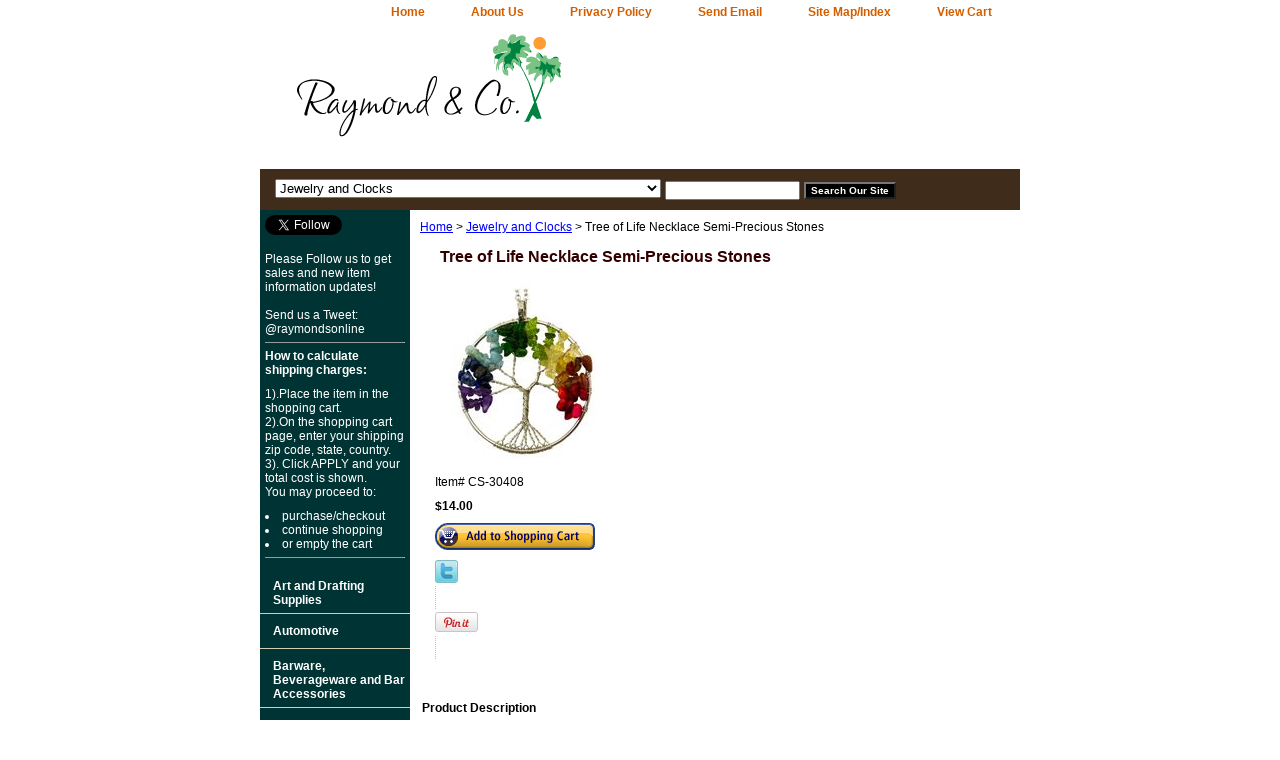

--- FILE ---
content_type: text/html
request_url: https://www.raymondandco.com/troflineprst.html
body_size: 6938
content:
<!DOCTYPE html PUBLIC "-//W3C//DTD XHTML 1.0 Strict//EN" "http://www.w3.org/TR/xhtml1/DTD/xhtml1-strict.dtd"><html><head>
<link rel="image_src" href="https://s.turbifycdn.com/aah/raymond/tree-of-life-necklace-precious-stones-20.jpg" />
<meta property="og:image" content="https://s.turbifycdn.com/aah/raymond/tree-of-life-necklace-precious-stones-20.jpg" />
<title>Tree of Life Necklace Semi-Precious Stones</title><meta name="Keywords" content="Tree of Life Necklace  Precious Stones," /><link rel="stylesheet" type="text/css" href="css-base.css" /><link rel="stylesheet" type="text/css" href="css-element.css" /><link rel="stylesheet" type="text/css" href="css-contents.css" /><link rel="stylesheet" type="text/css" href="css-edits.css" /> </head><body class="vertical" id="itemtype"><script type="text/javascript" id="yfc_loader" src="https://turbifycdn.com/store/migration/loader-min-1.0.34.js?q=raymond&ts=1767229682&p=1&h=order.store.turbify.net"></script> <div id="ys_superbar">
	   <div id="ys_cpers">
		<div id="yscp_welcome_msg"></div>
		<div id="yscp_signin_link"></div>
		<div id="yscp_myaccount_link"></div>
		<div id="yscp_signout_link"></div>
	   </div>
	   <div id="yfc_mini"></div>
	   <div class="ys_clear"></div>
	</div>
      <div id="container"><div id="header"><ul id="nav-general"><li><a href="index.html">home</a></li><li><a href="info.html">About Us</a></li><li><a href="privacypolicy.html">Privacy Policy</a></li><li><a href="mailto:raymondfla@aol.com">Send Email</a></li><li><a href="ind.html">Site Map/Index</a></li><li><a href="https://order.store.turbify.net/raymond/cgi-bin/wg-order?raymond">View Cart</a></li></ul><br class="clear" /><h3 id="brandmark"><a href="index.html" title=""><img src="https://s.turbifycdn.com/aah/raymond/in-the-kitchen-1.jpg" width="300" height="129" border="0" hspace="0" vspace="0" alt="" /></a></h3><strong id="slogan"><div id="yfc_mini"></div> 
</strong></div><form id="searcharea" name="searcharea" action="nsearch.html" method="GET"><fieldset><select onchange="if (typeof YSB_AUTOCOMPLETE == 'object') { YSB_AUTOCOMPLETE.controller.setSuggestCategory(event); }" name="section"><option value="">All Categories</option><option value="artdeparsup">Art and Drafting Supplies </option><option value="automotive">Automotive </option><option value="babebarac">Barware,  Beverageware and Bar Accessories </option><option value="canac">Candles and  Holders </option><option value="clothing">Clothing, Luggage and Accessories </option><option value="comprodac">Computer Accessories </option><option value="gayprgiit">Gay Pride Gay Gift Items </option><option value="gifts">Gifts  </option><option value="healthbeauty">Health and Beauty </option><option value="hol">Home Decor and Accessories </option><option value="housewares">Housewares </option><option value="insup">Janitorial, Household Cleaning  Supplies, Foodservice Products </option><option value="jewelry" selected="selected" >Jewelry and Clocks </option><option value="inkitchen">In the Kitchen </option><option value="hardavgif1">Motorcycle Rider Themed  Gifts  Accessories </option><option value="naorpr">Natural / Organic Products </option><option value="foroffice">Office Products </option><option value="pictureframes1">Picture Frames and Photo Albums </option><option value="smokeshop">The Smoke Shop </option><option value="stsiplandcr">Sterling Silver, Silverplate, Crystal </option><option value="toolshardware">Tools and Hardware </option><option value="rayclos">Raymond's Clearance </option></select><label for="query" class="labelfield"><input autocomplete="off" type="text" id="query" name="query" placeholder="" onkeyup="if (typeof YSB_AUTOCOMPLETE == 'object') { YSB_AUTOCOMPLETE.controller.suggest(event); }"></label><label for="searchsubmit" class="buttonlabel"><input type="submit" id="searchsubmit" class="ys_primary" value="Search Our Site" name="searchsubmit"><input type="hidden" value="raymond" name="vwcatalog"></label></fieldset></form>   <script type="text/javascript"> 
                    var isSafari = !!navigator.userAgent.match(/Version\/[\d\.]+.*Safari/); 
                    var isIOS = !!navigator.platform && /iPad|iPhone|iPod/.test(navigator.platform); 
                    if (isSafari && isIOS) { 
                        document.forms["searcharea"].onsubmit = function (searchAreaForm) { 
                            var elementsList = this.elements, queryString = '', url = '', action = this.action; 
                            for(var i = 0; i < elementsList.length; i++) { 
                                if (elementsList[i].name) { 
                                    if (queryString) { 
                                        queryString = queryString + "&" +  elementsList[i].name + "=" + encodeURIComponent(elementsList[i].value); 
                                    } else { 
                                        queryString = elementsList[i].name + "=" + encodeURIComponent(elementsList[i].value); 
                                    } 
                                } 
                            } 
                            if (action.indexOf("?") == -1) { 
                                action = action + "?"; 
                            } 
                            url = action + queryString; 
                            window.location.href = url; 
                            return false; 
                        } 
                    } 
                </script> 
        <div id="bodyshell"><div id="bodycontent"><div class="breadcrumbs"><a href="index.html">Home</a> &gt; <a href="jewelry.html">Jewelry and Clocks</a> &gt; Tree of Life Necklace Semi-Precious Stones</div><div id="introtext"><script type='text/javascript' src='https://platform-api.sharethis.com/js/sharethis.js#property=646b7f0a58d85b001927ba5f&product=image-share-buttons' async='async'></script></div><div id="contentarea"><div><h1 id="item-contenttitle">Tree of Life Necklace Semi-Precious Stones</h1><div id="itemarea"><a href="https://s.turbifycdn.com/aah/raymond/tree-of-life-necklace-precious-stones-21.jpg"><img src="https://s.turbifycdn.com/aah/raymond/tree-of-life-necklace-precious-stones-23.jpg" width="180" height="180" border="0" hspace="0" vspace="0" alt="Tree of Life Necklace Semi-Precious Stones" title="Tree of Life Necklace Semi-Precious Stones" /></a><div class="itemform productInfo"><form method="POST" action="https://order.store.turbify.net/raymond/cgi-bin/wg-order?raymond+troflineprst"><div class="code">Item# <em>CS-30408</em></div><div class="price-bold">$14.00</div><input type="image" class="addtocartImg" title="Add to cart" src="https://s.turbifycdn.com/aah/raymond/beyond-gourmet-cleaning-cloth-set-of-3-40.jpg" /><input name="vwcatalog" type="hidden" value="raymond" /><input name="vwitem" type="hidden" value="troflineprst" /><input type="hidden" name=".autodone" value="https://www.raymondandco.com/troflineprst.html" /></form></div><div style="clear:both"></div><div class="ys_promoitempage" id="ys_promoitempage" itemid="troflineprst" itemcode="CS-30408" categoryflag="0"></div>
<script language="javascript">
document.getElementsByTagName('html')[0].setAttribute('xmlns:og', 'http://opengraphprotocol.org/schema/');
</script>
<div id="ys_social_top_hr"></div>
<div id="ys_social_media">
<div id="ys_social_tweet">
<script language="javascript">function tweetwindowopen(url,width,height){var left=parseInt((screen.availWidth/2)-(width/2));var top=parseInt((screen.availHeight/2)-(height/2));var prop="width="+width+",height="+height+",left="+left+",top="+top+",screenX="+left+",screenY="+top;window.open (NULL, url,'tweetwindow',prop);}</script>
<a href="javascript:void(0);" title="Tweet"><img id="ys_social_custom_tweet_icon" src="https://s.turbifycdn.com/ae/store/secure/twitter.png" onClick="tweetwindowopen('https://twitter.com/share?count=none&text=Tree+of+Life+Necklace+Semi-Precious+Stones+%23raymondsonline&url=https%3a//www.raymondandco.com/troflineprst.html',550, 514)"></a></div>
<div id="ys_social_v_separator"><img src="https://s.turbifycdn.com/ae/store/secure/v-separator.gif"></div>
<div id="ys_social_pinterest">
<a href="https://pinterest.com/pin/create/button/?url=https://www.raymondandco.com/troflineprst.html&media=https://s.turbifycdn.com/aah/raymond/tree-of-life-necklace-precious-stones-19.jpg&description=Tree of Life Necklace Semi-Precious Stones" class="pin-it-button" count-layout="horizontal"><img border="0" src="//assets.pinterest.com/images/PinExt.png" title="Pin It" /></a></div>
<script type="text/javascript" src="//assets.pinterest.com/js/pinit.js"></script><!--[if gt IE 6]>
<div id="ys_social_v_separator"><img src="https://s.turbifycdn.com/ae/store/secure/v-separator.gif"></div>
<![endif]-->
<!--[if !IE]><!-->
<div id="ys_social_v_separator"><img src="https://s.turbifycdn.com/ae/store/secure/v-separator.gif"></div>
<!--<![endif]-->
<div id="ys_social_fblike">
<!--[if gt IE 6]>
<script language="javascript">
document.getElementsByTagName('html')[0].setAttribute('xmlns:fb', 'http://ogp.me/ns/fb#');
</script>
<div id="fb-root"></div><script>(function(d, s, id) {var js, fjs = d.getElementsByTagName(s)[0];if (d.getElementById(id)) return;js = d.createElement(s); js.id = id;js.src = '//connect.facebook.net/en_US/all.js#xfbml=1&appId=';fjs.parentNode.insertBefore(js, fjs);}(document, 'script', 'facebook-jssdk'));</script><fb:like href="https://www.raymondandco.com/troflineprst.html" layout="standard" show_faces="false" width="350" action="like" colorscheme="light"></fb:like>
<![endif]-->
<!--[if !IE]><!-->
<script language="javascript">
document.getElementsByTagName('html')[0].setAttribute('xmlns:fb', 'http://ogp.me/ns/fb#');
</script>
<div id="fb-root"></div><script>(function(d, s, id) {var js, fjs = d.getElementsByTagName(s)[0];if (d.getElementById(id)) return;js = d.createElement(s); js.id = id;js.src = '//connect.facebook.net/en_US/all.js#xfbml=1&appId=';fjs.parentNode.insertBefore(js, fjs);}(document, 'script', 'facebook-jssdk'));</script><fb:like href="https://www.raymondandco.com/troflineprst.html" layout="standard" show_faces="false" width="350" action="like" colorscheme="light"></fb:like>
<!--<![endif]-->
</div>
</div>
<div id="ys_social_bottom_hr"></div>
</div><div id="caption"><h2 id="itempage-captiontitle">Product Description</h2><div>Made of several semi-precious stones, strung into the classic Tree of Life symbol - this Earthen jewelry is playful and fun loving. Spiritual yet non-religious, the tree of life symbolizes healing, rejuvenation and a connectedness with the amazing world around us.    2 in.dia.  20 in.chain</div></div><br clear="all" /></div></div><div id="finaltext"><HR size=2><!-- AddThis Button BEGIN -->
<div class="addthis_toolbox addthis_default_style ">
<a class="addthis_button_facebook_like" fb:like:layout="button_count"></a>
<a class="addthis_button_tweet"></a>
<a class="addthis_button_pinterest_pinit"></a>
<a class="addthis_counter addthis_pill_style"></a>
</div>
<script type="text/javascript">var addthis_config = {"data_track_addressbar":true};</script>
<script type="text/javascript" src="//s7.addthis.com/js/300/addthis_widget.js#pubid=raymondco"></script>
<!-- AddThis Button END --></div></div><div id="nav-product"><div id="htmltop"><a href="https://twitter.com/raymondsonline" class="twitter-follow-button" data-show-count="false" data-show-screen-name="false">Follow @raymondsonline</a>
<script>!function(d,s,id){var js,fjs=d.getElementsByTagName(s)[0],p=/^http:/.test(d.location)?'http':'https';if(!d.getElementById(id)){js=d.createElement(s);js.id=id;js.src=p+'://platform.twitter.com/widgets.js';fjs.parentNode.insertBefore(js,fjs);}}(document, 'script', 'twitter-wjs');</script> <br><BR>Please Follow us to get sales and new item information updates!<br><br> Send us a Tweet: @raymondsonline<hr size=1>
  <b>How to calculate shipping charges:</B>
<p>1).Place the item in the shopping cart.
<BR>2).On the shopping cart page, enter your shipping zip code, state, country.
<BR>3). Click APPLY and your total cost is shown.
<br>You may proceed to:<LI> purchase/checkout<LI>continue shopping<LI>or empty the cart<hr size=1></div><ul><li><a href="artdeparsup.html" title="Art and Drafting Supplies">Art and Drafting Supplies</a></li><li><a href="automotive.html" title="Automotive">Automotive</a></li><li><a href="babebarac.html" title="Barware,  Beverageware and Bar Accessories">Barware,  Beverageware and Bar Accessories</a></li><li><a href="canac.html" title="Candles and  Holders">Candles and  Holders</a></li><li><a href="clothing.html" title="Clothing, Luggage and Accessories">Clothing, Luggage and Accessories</a></li><li><a href="comprodac.html" title="Computer Accessories">Computer Accessories</a></li><li><a href="gayprgiit.html" title="Gay Pride Gay Gift Items">Gay Pride Gay Gift Items</a></li><li><a href="gifts.html" title="Gifts ">Gifts </a></li><li><a href="healthbeauty.html" title="Health and Beauty">Health and Beauty</a></li><li><a href="hol.html" title="Home Decor and Accessories">Home Decor and Accessories</a></li><li><a href="housewares.html" title="Housewares">Housewares</a></li><li><a href="insup.html" title="Janitorial, Household Cleaning  Supplies, Foodservice Products">Janitorial, Household Cleaning  Supplies, Foodservice Products</a></li><li><a href="jewelry.html" title="Jewelry and Clocks">Jewelry and Clocks</a></li><li><a href="inkitchen.html" title="In the Kitchen">In the Kitchen</a></li><li><a href="hardavgif1.html" title="Motorcycle Rider Themed  Gifts  Accessories">Motorcycle Rider Themed  Gifts  Accessories</a></li><li><a href="naorpr.html" title="Natural / Organic Products">Natural / Organic Products</a></li><li><a href="foroffice.html" title="Office Products">Office Products</a></li><li><a href="pictureframes1.html" title="Picture Frames and Photo Albums">Picture Frames and Photo Albums</a></li><li><a href="smokeshop.html" title="The Smoke Shop">The Smoke Shop</a></li><li><a href="sppuliquit.html" title="SPECIAL BUYS: Limited Quantity  New &amp; Vintage, In between! ">SPECIAL BUYS: Limited Quantity  New & Vintage, In between! </a></li><li><a href="stsiplandcr.html" title="Sterling Silver, Silverplate, Crystal">Sterling Silver, Silverplate, Crystal</a></li><li><a href="toolshardware.html" title="Tools and Hardware">Tools and Hardware</a></li><li><a href="rayclos.html" title="Raymond's Clearance">Raymond's Clearance</a></li></ul></div></div><div id="footer"><span id="footer-links"><a href="index.html">home</a> | <a href="info.html">About Us</a> | <a href="privacypolicy.html">Privacy Policy</a> | <a href="mailto:raymondfla@aol.com">Send Email</a> | <a href="ind.html">Site Map/Index</a> | <a href="https://order.store.turbify.net/raymond/cgi-bin/wg-order?raymond">View Cart</a></span><span id="copyright">  <B><font size=2>Send us a TEXT 407-831-0102</B></font size> 
<font size=2>Trade marks and logos are the property of their respective owners. <br>Thank you for shopping Raymond & Co. We appreciate your business!   &#169;1998-2026  All rights reserved. </font size>



</span></div></div></body>
<script type="text/javascript">var PAGE_ATTRS = {'storeId': 'raymond', 'itemId': 'troflineprst', 'isOrderable': '1', 'name': 'Tree of Life Necklace Semi-Precious Stones', 'salePrice': '14.00', 'listPrice': '14.00', 'brand': 'orginal 0', 'model': '', 'promoted': '', 'createTime': '1768584068', 'modifiedTime': '1768584068', 'catNamePath': 'Jewelry and Clocks', 'upc': '816667304081'};</script><!-- Google tag (gtag.js) -->  <script async src='https://www.googletagmanager.com/gtag/js?id=G-FJ32P6RQRT .'></script><script> window.dataLayer = window.dataLayer || [];  function gtag(){dataLayer.push(arguments);}  gtag('js', new Date());  gtag('config', 'G-FJ32P6RQRT .');</script><script> var YStore = window.YStore || {}; var GA_GLOBALS = window.GA_GLOBALS || {}; var GA_CLIENT_ID; try { YStore.GA = (function() { var isSearchPage = (typeof(window.location) === 'object' && typeof(window.location.href) === 'string' && window.location.href.indexOf('nsearch') !== -1); var isProductPage = (typeof(PAGE_ATTRS) === 'object' && PAGE_ATTRS.isOrderable === '1' && typeof(PAGE_ATTRS.name) === 'string'); function initGA() { } function setProductPageView() { PAGE_ATTRS.category = PAGE_ATTRS.catNamePath.replace(/ > /g, '/'); PAGE_ATTRS.category = PAGE_ATTRS.category.replace(/>/g, '/'); gtag('event', 'view_item', { currency: 'USD', value: parseFloat(PAGE_ATTRS.salePrice), items: [{ item_name: PAGE_ATTRS.name, item_category: PAGE_ATTRS.category, item_brand: PAGE_ATTRS.brand, price: parseFloat(PAGE_ATTRS.salePrice) }] }); } function defaultTrackAddToCart() { var all_forms = document.forms; document.addEventListener('DOMContentLoaded', event => { for (var i = 0; i < all_forms.length; i += 1) { if (typeof storeCheckoutDomain != 'undefined' && storeCheckoutDomain != 'order.store.turbify.net') { all_forms[i].addEventListener('submit', function(e) { if (typeof(GA_GLOBALS.dont_track_add_to_cart) !== 'undefined' && GA_GLOBALS.dont_track_add_to_cart === true) { return; } e = e || window.event; var target = e.target || e.srcElement; if (typeof(target) === 'object' && typeof(target.id) === 'string' && target.id.indexOf('yfc') === -1 && e.defaultPrevented === true) { return } e.preventDefault(); vwqnty = 1; if( typeof(target.vwquantity) !== 'undefined' ) { vwqnty = target.vwquantity.value; } if( vwqnty > 0 ) { gtag('event', 'add_to_cart', { value: parseFloat(PAGE_ATTRS.salePrice), currency: 'USD', items: [{ item_name: PAGE_ATTRS.name, item_category: PAGE_ATTRS.category, item_brand: PAGE_ATTRS.brand, price: parseFloat(PAGE_ATTRS.salePrice), quantity: e.target.vwquantity.value }] }); if (typeof(target) === 'object' && typeof(target.id) === 'string' && target.id.indexOf('yfc') != -1) { return; } if (typeof(target) === 'object') { target.submit(); } } }) } } }); } return { startPageTracking: function() { initGA(); if (isProductPage) { setProductPageView(); if (typeof(GA_GLOBALS.dont_track_add_to_cart) === 'undefined' || GA_GLOBALS.dont_track_add_to_cart !== true) { defaultTrackAddToCart() } } }, trackAddToCart: function(itemsList, callback) { itemsList = itemsList || []; if (itemsList.length === 0 && typeof(PAGE_ATTRS) === 'object') { if (typeof(PAGE_ATTRS.catNamePath) !== 'undefined') { PAGE_ATTRS.category = PAGE_ATTRS.catNamePath.replace(/ > /g, '/'); PAGE_ATTRS.category = PAGE_ATTRS.category.replace(/>/g, '/') } itemsList.push(PAGE_ATTRS) } if (itemsList.length === 0) { return; } var ga_cartItems = []; var orderTotal = 0; for (var i = 0; i < itemsList.length; i += 1) { var itemObj = itemsList[i]; var gaItemObj = {}; if (typeof(itemObj.id) !== 'undefined') { gaItemObj.id = itemObj.id } if (typeof(itemObj.name) !== 'undefined') { gaItemObj.name = itemObj.name } if (typeof(itemObj.category) !== 'undefined') { gaItemObj.category = itemObj.category } if (typeof(itemObj.brand) !== 'undefined') { gaItemObj.brand = itemObj.brand } if (typeof(itemObj.salePrice) !== 'undefined') { gaItemObj.price = itemObj.salePrice } if (typeof(itemObj.quantity) !== 'undefined') { gaItemObj.quantity = itemObj.quantity } ga_cartItems.push(gaItemObj); orderTotal += parseFloat(itemObj.salePrice) * itemObj.quantity; } gtag('event', 'add_to_cart', { value: orderTotal, currency: 'USD', items: ga_cartItems }); } } })(); YStore.GA.startPageTracking() } catch (e) { if (typeof(window.console) === 'object' && typeof(window.console.log) === 'function') { console.log('Error occurred while executing Google Analytics:'); console.log(e) } } </script> <script type="text/javascript">
csell_env = 'ue1';
 var storeCheckoutDomain = 'order.store.turbify.net';
</script>

<script type="text/javascript">
  function toOSTN(node){
    if(node.hasAttributes()){
      for (const attr of node.attributes) {
        node.setAttribute(attr.name,attr.value.replace(/(us-dc1-order|us-dc2-order|order)\.(store|stores)\.([a-z0-9-]+)\.(net|com)/g, storeCheckoutDomain));
      }
    }
  };
  document.addEventListener('readystatechange', event => {
  if(typeof storeCheckoutDomain != 'undefined' && storeCheckoutDomain != "order.store.turbify.net"){
    if (event.target.readyState === "interactive") {
      fromOSYN = document.getElementsByTagName('form');
        for (let i = 0; i < fromOSYN.length; i++) {
          toOSTN(fromOSYN[i]);
        }
      }
    }
  });
</script>
<script type="text/javascript">
// Begin Store Generated Code
 </script> <script type="text/javascript" src="https://s.turbifycdn.com/lq/ult/ylc_1.9.js" ></script> <script type="text/javascript" src="https://s.turbifycdn.com/ae/lib/smbiz/store/csell/beacon-a9518fc6e4.js" >
</script>
<script type="text/javascript">
// Begin Store Generated Code
 csell_page_data = {}; csell_page_rec_data = []; ts='TOK_STORE_ID';
</script>
<script type="text/javascript">
// Begin Store Generated Code
function csell_GLOBAL_INIT_TAG() { var csell_token_map = {}; csell_token_map['TOK_SPACEID'] = '2022276099'; csell_token_map['TOK_URL'] = ''; csell_token_map['TOK_STORE_ID'] = 'raymond'; csell_token_map['TOK_ITEM_ID_LIST'] = 'troflineprst'; csell_token_map['TOK_ORDER_HOST'] = 'order.store.turbify.net'; csell_token_map['TOK_BEACON_TYPE'] = 'prod'; csell_token_map['TOK_RAND_KEY'] = 't'; csell_token_map['TOK_IS_ORDERABLE'] = '1';  c = csell_page_data; var x = (typeof storeCheckoutDomain == 'string')?storeCheckoutDomain:'order.store.turbify.net'; var t = csell_token_map; c['s'] = t['TOK_SPACEID']; c['url'] = t['TOK_URL']; c['si'] = t[ts]; c['ii'] = t['TOK_ITEM_ID_LIST']; c['bt'] = t['TOK_BEACON_TYPE']; c['rnd'] = t['TOK_RAND_KEY']; c['io'] = t['TOK_IS_ORDERABLE']; YStore.addItemUrl = 'http%s://'+x+'/'+t[ts]+'/ymix/MetaController.html?eventName.addEvent&cartDS.shoppingcart_ROW0_m_orderItemVector_ROW0_m_itemId=%s&cartDS.shoppingcart_ROW0_m_orderItemVector_ROW0_m_quantity=1&ysco_key_cs_item=1&sectionId=ysco.cart&ysco_key_store_id='+t[ts]; } 
</script>
<script type="text/javascript">
// Begin Store Generated Code
function csell_REC_VIEW_TAG() {  var env = (typeof csell_env == 'string')?csell_env:'prod'; var p = csell_page_data; var a = '/sid='+p['si']+'/io='+p['io']+'/ii='+p['ii']+'/bt='+p['bt']+'-view'+'/en='+env; var r=Math.random(); YStore.CrossSellBeacon.renderBeaconWithRecData(p['url']+'/p/s='+p['s']+'/'+p['rnd']+'='+r+a); } 
</script>
<script type="text/javascript">
// Begin Store Generated Code
var csell_token_map = {}; csell_token_map['TOK_PAGE'] = 'p'; csell_token_map['TOK_CURR_SYM'] = '$'; csell_token_map['TOK_WS_URL'] = 'https://raymond.csell.store.turbify.net/cs/recommend?itemids=troflineprst&location=p'; csell_token_map['TOK_SHOW_CS_RECS'] = 'true';  var t = csell_token_map; csell_GLOBAL_INIT_TAG(); YStore.page = t['TOK_PAGE']; YStore.currencySymbol = t['TOK_CURR_SYM']; YStore.crossSellUrl = t['TOK_WS_URL']; YStore.showCSRecs = t['TOK_SHOW_CS_RECS']; </script> <script type="text/javascript" src="https://s.turbifycdn.com/ae/store/secure/recs-1.3.2.2.js" ></script> <script type="text/javascript" >
</script>
</html>
<!-- html105.prod.store.e1b.lumsb.com Sat Jan 17 02:58:11 PST 2026 -->
